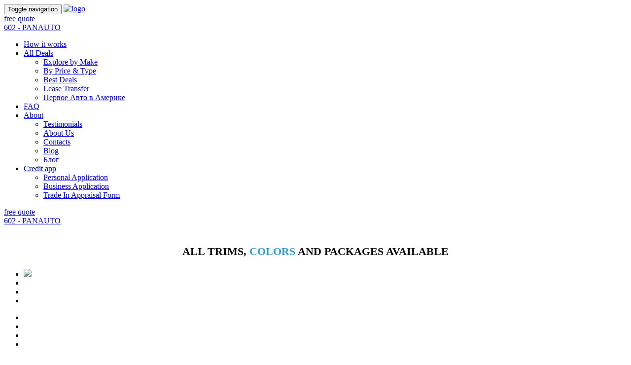

--- FILE ---
content_type: text/html; charset=UTF-8
request_url: https://panautomiami.com/cars-by-type/audi/audi-a5-sportback-awd-/
body_size: 12200
content:

<!DOCTYPE html>
<html lang="en">
<head>
<script type="text/javascript">
_linkedin_partner_id = "1124074";
window._linkedin_data_partner_ids = window._linkedin_data_partner_ids || [];
window._linkedin_data_partner_ids.push(_linkedin_partner_id);
</script><script type="text/javascript">
(function(){var s = document.getElementsByTagName("script")[0];
var b = document.createElement("script");
b.type = "text/javascript";b.async = true;
b.src = "https://snap.licdn.com/li.lms-analytics/insight.min.js";
s.parentNode.insertBefore(b, s);})();
</script>
<noscript>
<img height="1" width="1" style="display:none;" alt="" src="https://dc.ads.linkedin.com/collect/?pid=1124074&fmt=gif" />
</noscript>
<!-- Twitter universal website tag code -->
<script>
!function(e,t,n,s,u,a){e.twq||(s=e.twq=function(){s.exe?s.exe.apply(s,arguments):s.queue.push(arguments);
},s.version='1.1',s.queue=[],u=t.createElement(n),u.async=!0,u.src='//static.ads-twitter.com/uwt.js',
a=t.getElementsByTagName(n)[0],a.parentNode.insertBefore(u,a))}(window,document,'script');
// Insert Twitter Pixel ID and Standard Event data below
twq('init','o1x24');
twq('track','PageView');
</script>
<!-- End Twitter universal website tag code -->
    <meta charset="utf-8">
    <meta name="viewport" content="width=device-width, initial-scale=1.0">
        <meta name="author" content="">
    <title>Audi A5 Sportback AWD  Best car finance and leasing deals in Miami </title>
	<script src="/bitrix/templates/panauto/js/jquery.js"></script>
	<script src="/bitrix/templates/panauto/js/ion.rangeSlider.js"></script>
	<script src="/bitrix/templates/panauto/js/bootstrap.min.js"></script>
    <script src="/bitrix/templates/panauto/js/slick.js"></script>
    <script src="/bitrix/templates/panauto/js/jquery.prettyPhoto.js"></script>
    <script src="/bitrix/templates/panauto/js/jquery.isotope.min.js"></script>
    <script src="/bitrix/templates/panauto/js/jquery.xfade-1.0.js"></script>
    <script src="/bitrix/templates/panauto/js/jquery.formstyler.js"></script>
    <script src="/bitrix/templates/panauto/js/main.js"></script>
    <script src="/bitrix/templates/panauto/js/wow.min.js"></script>
	<script type="text/javascript">
		$(window).scroll(function(){			
		var top = $(this).scrollTop();
		var elem = $('.navbar-inverse');
		if(top <= 0){
			elem.removeClass('fixed-menu');
			$('.navbar-header').removeClass('mobile');
			$('.navbar-brand').removeClass('mobile');
		}else{
			$('.navbar-header').addClass('mobile');
			$('.navbar-brand').addClass('mobile');
			elem.addClass('fixed-menu');
		}		
	});
	</script>


    <script src="/bitrix/templates/panauto/js/owl.carousel.min.js"></script>
    <link href="/bitrix/templates/panauto/css/owl.carousel.min.css" rel="stylesheet">

	<!-- core CSS -->
    <link href="/bitrix/templates/panauto/css/bootstrap.min.css" rel="stylesheet">
    <link href="/bitrix/templates/panauto/css/font-awesome.min.css" rel="stylesheet">
    <link href="/bitrix/templates/panauto/css/animate.min.css" rel="stylesheet">
    <link href="/bitrix/templates/panauto/css/prettyPhoto.css" rel="stylesheet">
        <link href="/bitrix/templates/panauto/css/responsive.css" rel="stylesheet">
    <link href="/bitrix/templates/panauto/css/jquery.formstyler.css" rel="stylesheet">
    <link href="/bitrix/templates/panauto/css/slick.css" rel="stylesheet">
    <link href="/bitrix/templates/panauto/css/slick-theme.css" rel="stylesheet">
    <link href="/bitrix/templates/panauto/css/custom.css" rel="stylesheet">
    <!--[if lt IE 9]>
    <script src="js/html5shiv.js"></script>
    <script src="js/respond.min.js"></script>
    <![endif]-->       
    <link rel="shortcut icon" href="images/ico/favicon.ico">
    <link rel="apple-touch-icon-precomposed" sizes="144x144" href="images/ico/apple-touch-icon-144-precomposed.webp">
    <link rel="apple-touch-icon-precomposed" sizes="114x114" href="images/ico/apple-touch-icon-114-precomposed.webp">
    <link rel="apple-touch-icon-precomposed" sizes="72x72" href="images/ico/apple-touch-icon-72-precomposed.webp">
    <link rel="apple-touch-icon-precomposed" href="images/ico/apple-touch-icon-57-precomposed.webp">
	<link href='https://fonts.googleapis.com/css?family=Roboto:400,300,700' rel='stylesheet' type='text/css'>
	<meta http-equiv="Content-Type" content="text/html; charset=UTF-8" />
<meta name="keywords" content="Audi A5 Sportback AWD  car leasing, car leasing special offers, car leasing bargains, cheap car leasing special offers, best deals for leasing a car, best deals on leasing a car, what car car leasing, cheap car leasing offers, best price car leasing, best deals for car leasing, car leasing what car, car leasing cheap deals, car leasing dealerships, best deals for leasing a new car, special offers on car leasing, best deals on leasing a new car, car dealerships leasing options, best car leasing website, information on leasing a new car
" />
<meta name="description" content="► ☎️Call now 602.PANAUTO, 602.726.2886! Drive a new Audi A5 Sportback AWD  for less than you think at Panauto car leasing in Miami Florida. No visit needed" />
<link href="/bitrix/cache/css/s1/panauto/kernel_main/kernel_main.css?1764782866108953" type="text/css"  rel="stylesheet" />
<link href="/bitrix/cache/css/s1/panauto/page_b0105a54b31d33b85364ad3a008cb040/page_b0105a54b31d33b85364ad3a008cb040.css?176475096736685" type="text/css"  rel="stylesheet" />
<link href="/bitrix/cache/css/s1/panauto/template_9b1abc29864184795b0be2a3e823ff1e/template_9b1abc29864184795b0be2a3e823ff1e.css?1764749275132147" type="text/css"  data-template-style="true"  rel="stylesheet" />
<script type="text/javascript">if(!window.BX)window.BX={message:function(mess){if(typeof mess=='object') for(var i in mess) BX.message[i]=mess[i]; return true;}};</script>
<script type="text/javascript">(window.BX||top.BX).message({'JS_CORE_LOADING':'Loading...','JS_CORE_WINDOW_CLOSE':'Close','JS_CORE_WINDOW_EXPAND':'Expand','JS_CORE_WINDOW_NARROW':'Restore','JS_CORE_WINDOW_SAVE':'Save','JS_CORE_WINDOW_CANCEL':'Cancel','JS_CORE_H':'h','JS_CORE_M':'m','JS_CORE_S':'s','JS_CORE_NO_DATA':'- No data -','JSADM_AI_HIDE_EXTRA':'Hide extra items','JSADM_AI_ALL_NOTIF':'All notifications','JSADM_AUTH_REQ':'Authentication is required!','JS_CORE_WINDOW_AUTH':'Log In','JS_CORE_IMAGE_FULL':'Full size'});</script>
<script type="text/javascript">(window.BX||top.BX).message({'LANGUAGE_ID':'en','FORMAT_DATE':'MM/DD/YYYY','FORMAT_DATETIME':'MM/DD/YYYY H:MI:SS T','COOKIE_PREFIX':'BITRIX_SM','SERVER_TZ_OFFSET':'-28800','SITE_ID':'s1','USER_ID':'','SERVER_TIME':'1769333761','USER_TZ_OFFSET':'0','USER_TZ_AUTO':'Y','bitrix_sessid':'2af792a270d516355afd7919a9270887'});</script>


<script type="text/javascript" src="/bitrix/cache/js/s1/panauto/kernel_main/kernel_main.js?1764782866485132"></script>
<script type="text/javascript">BX.setJSList(['/bitrix/js/main/core/core.js?165410401297612','/bitrix/js/main/core/core_ajax.js?165410401235278','/bitrix/js/main/json/json2.min.js?16541040103467','/bitrix/js/main/core/core_ls.js?165410401210330','/bitrix/js/main/session.js?16541040113170','/bitrix/js/main/core/core_popup.js?165410401239406','/bitrix/js/main/core/core_window.js?165410401196525','/bitrix/js/main/core/core_admin.js?165410401229354','/bitrix/js/main/utils.js?165410401030972','/bitrix/js/main/admin_tools.js?165410401167476','/bitrix/js/main/popup_menu.js?165410402212912','/bitrix/js/main/admin_search.js?16541040117250','/bitrix/js/main/hot_keys.js?165410401117301','/bitrix/js/main/public_tools.js?165410401132737']); </script>
<script type="text/javascript">BX.setCSSList(['/bitrix/js/main/core/css/core.css?16541040125336','/bitrix/js/main/core/css/core_popup.css?165410401228664','/bitrix/js/main/core/css/core_panel.css?165410401267432','/bitrix/templates/panauto/components/bitrix/catalog/type/style.css?1654104059697','/bitrix/templates/panauto/components/bitrix/catalog.element/element1/style.css?165410404232736','/bitrix/templates/panauto/components/bitrix/menu/top/style.css?16541040474416','/bitrix/templates/panauto/styles.css?170249243211269','/bitrix/templates/panauto/template_styles.css?1757916333114514']); </script>


<script type="text/javascript">
bxSession.Expand(1440, '2af792a270d516355afd7919a9270887', false, '515bf03e6b00fa00e682445a8c1bf690');
</script>
<script type="text/javascript">var _ba = _ba || []; _ba.push(["aid", "1bbdc05601158134d9702f9abcec6767"]); _ba.push(["host", "panautomiami.com"]); (function() {var ba = document.createElement("script"); ba.type = "text/javascript"; ba.async = true;ba.src = (document.location.protocol == "https:" ? "https://" : "http://") + "bitrix.info/ba.js";var s = document.getElementsByTagName("script")[0];s.parentNode.insertBefore(ba, s);})();</script>


<!-- Facebook Pixel Code -->
<script>
  !function(f,b,e,v,n,t,s)
  {if(f.fbq)return;n=f.fbq=function(){n.callMethod?
  n.callMethod.apply(n,arguments):n.queue.push(arguments)};
  if(!f._fbq)f._fbq=n;n.push=n;n.loaded=!0;n.version='2.0';
  n.queue=[];t=b.createElement(e);t.async=!0;
  t.src=v;s=b.getElementsByTagName(e)[0];
  s.parentNode.insertBefore(t,s)}(window, document,'script',
  'https://connect.facebook.net/en_US/fbevents.js');
  fbq('init', '482358239238861');
  fbq('track', 'PageView');
</script>
<noscript><img height="1" width="1" style="display:none"
  src="https://www.facebook.com/tr?id=482358239238861&ev=PageView&noscript=1"
/></noscript>
<!-- End Facebook Pixel Code -->
</head><!--/head-->

<body class="homepage">
	<div id="panel"></div>
    <header id="header">

        <nav class="navbar navbar-inverse" role="banner">
            <div class="container">
                <div class="navbar-header">
                    <button type="button" class="navbar-toggle" data-toggle="collapse" data-target=".navbar-collapse">
                        <span class="sr-only">Toggle navigation</span>
                        <span class="icon-bar"></span>
                        <span class="icon-bar"></span>
                        <span class="icon-bar"></span>
                    </button>
                    <a class="navbar-brand" href="/"><img src="/bitrix/templates/panauto/images/logo.webp" alt="logo"></a>
                </div>
				
				<div class="header-info992">					
					<a href="/apply/" class="header-quote">
						free quote 
					</a>
					<div class="header-phone">
						<a href="tel:+16027262886">
						602 - PANAUTO 
						</a>
					</div>
				</div>
				<div class="collapse navbar-collapse navbar-right">					
					
<ul class="nav navbar-nav">


	
	
		
							<li class=""><a href="/how-it-works/" class="root-item">How it works</a></li>
			
		
	
	

	
	
					<li class="dropdown"><a href="/cars/" class="dropdown-toggle" data-toggle="dropdown">All Deals <i class="fa fa-angle-down"></i></a>
				<ul class="dropdown-menu">
		
	
	

	
	
		
							<li><a href="/cars-by-make/">Explore by Make</a></li>
			
		
	
	

	
	
		
							<li><a href="/cars-by-type-and-price/">By Price & Type</a></li>
			
		
	
	

	
	
		
							<li><a href="/best-deals/">Best Deals</a></li>
			
		
	
	

	
	
		
							<li><a href="/swap-garage/">Lease Transfer</a></li>
			
		
	
	

	
	
		
							<li><a href="/blog-ru/">Первое Авто в Америке</a></li>
			
		
	
	

			</ul></li>	
	
		
							<li class=""><a href="/faq/" class="root-item">FAQ</a></li>
			
		
	
	

	
	
					<li class="dropdown"><a href="/Aboutmenu/" class="dropdown-toggle" data-toggle="dropdown">About <i class="fa fa-angle-down"></i></a>
				<ul class="dropdown-menu">
		
	
	

	
	
		
							<li><a href="/testimonials/">Testimonials</a></li>
			
		
	
	

	
	
		
							<li><a href="/about/">About Us</a></li>
			
		
	
	

	
	
		
							<li><a href="/contacts/">Contacts</a></li>
			
		
	
	

	
	
		
							<li><a href="/blog/">Blog</a></li>
			
		
	
	

	
	
		
							<li><a href="/blog-ru/">Блог</a></li>
			
		
	
	

			</ul></li>	
	
					<li class="dropdown"><a href="/personal/" class="dropdown-toggle" data-toggle="dropdown">Credit app <i class="fa fa-angle-down"></i></a>
				<ul class="dropdown-menu">
		
	
	

	
	
		
							<li><a href="/personal.php">Personal Application</a></li>
			
		
	
	

	
	
		
							<li><a href="/bussines.php">Business Application</a></li>
			
		
	
	

	
	
		
							<li><a href="/trade.php">Trade In Appraisal Form</a></li>
			
		
	
	

	</ul></li>
</ul>

				</div>
				<div class="header-info">					
					<a href="/apply/" class="header-quote">
						free quote 						
					</a>
					<div class="header-phone">
					    <a href="tel:+16027262886">
						602 - PANAUTO 
                        </a>
					</div>
				</div>
				
            </div><!--/.container-->
        </nav><!--/nav-->
		
    </header><!--/header-->

		

<div class="text-center">
 <br>
	<p style="text-align:center; font-size:22px;">
		<b>ALL TRIMS, <span style="color:#3399cc;">COLORS</span> AND PACKAGES AVAILABLE</b>
	</p>
</div>
<div class="cars-by-make-element">
<div class="container">
	<div class="row">
		<div class="container">
			<div class="row">
				<div class="container detail-page">
					<div itemscope="" itemtype="http://schema.org/Product">
						<div class="primary_block row car-item">
							<div class="container">
								<div class="top-hr"></div>
							</div>						
							<!-- left infos-->		
							<div class="pb-left-column col-xs-12 col-sm-12 col-md-8">
								<div id="views_block" class="clearfix ">
									
									<div class="row">
										<div class="col-xs-12 col-sm-12 col-md-8">
											
											<div class="views_block">
																								<ul id="photos">
													<li id="photo-1"><a href="#p1"><img src="/upload/iblock/f7c/f7c5e6e8e695da064e998e7619ca5b09.webp" /></a></li>
																																									<li id="photo-2"><a href="#p2"><img alt="" src="/upload/resize_cache/iblock/8de/555_365_1/8dec44bf8610ba692d5c027ad4f5776a.webp" /></a></li>
																																									<li id="photo-3"><a href="#p3"><img alt="" src="/upload/resize_cache/iblock/02c/555_365_1/02ca74589f202e893e8412e817210fa1.webp" /></a></li>
																																									<li id="photo-4"><a href="#p4"><img alt="" src="/upload/resize_cache/iblock/30a/555_365_1/30a3ab682b6762de77e4c4c0d712b17c.webp" /></a></li>
																									  </ul>

												<ul id="thumbs">
													<li id="thumb-1"><a href="#t1"><img alt="" src="/upload/resize_cache/iblock/f7c/133_100_2/f7c5e6e8e695da064e998e7619ca5b09.webp" /></a></li>
																																									<li id="thumb-2">
															<a href="#t2">
																<img alt="" src="/upload/resize_cache/iblock/8de/133_100_1/8dec44bf8610ba692d5c027ad4f5776a.webp" />
															</a>
														</li>
																																									<li id="thumb-3">
															<a href="#t3">
																<img alt="" src="/upload/resize_cache/iblock/02c/133_100_1/02ca74589f202e893e8412e817210fa1.webp" />
															</a>
														</li>
																																									<li id="thumb-4">
															<a href="#t4">
																<img alt="" src="/upload/resize_cache/iblock/30a/133_100_1/30a3ab682b6762de77e4c4c0d712b17c.webp" />
															</a>
														</li>
																									</ul>
												
												<ul id="thumbs-mobile" class="container">
													<li class="col-lg-3 col-md-3 col-sm-3 col-xs-6" id="thumb-1"><a href="#t1"><img alt="" src="/upload/resize_cache/iblock/f7c/133_100_2/f7c5e6e8e695da064e998e7619ca5b09.webp" /></a></li>
																																									<li class="col-lg-3 col-md-3 col-sm-3 col-xs-6" id="thumb-2">
															<a href="#t2">
																<img alt="" src="/upload/resize_cache/iblock/8de/133_100_1/8dec44bf8610ba692d5c027ad4f5776a.webp" />
															</a>
														</li>
																																									<li class="col-lg-3 col-md-3 col-sm-3 col-xs-6" id="thumb-3">
															<a href="#t3">
																<img alt="" src="/upload/resize_cache/iblock/02c/133_100_1/02ca74589f202e893e8412e817210fa1.webp" />
															</a>
														</li>
																																									<li class="col-lg-3 col-md-3 col-sm-3 col-xs-6" id="thumb-4">
															<a href="#t4">
																<img alt="" src="/upload/resize_cache/iblock/30a/133_100_1/30a3ab682b6762de77e4c4c0d712b17c.webp" />
															</a>
														</li>
																									</ul>

											</div>

										</div>
										<div class="col-xs-12 col-sm-12 col-md-4">
											<div class="item-desc">
												<h1>Audi A5 Sportback AWD <br><font size="5">MSRP: $46,595</font></h1>
												<div class="product-info">
													<strong>
																												$679<font size="4">/month</font>													</strong>
													
													<ul>
														<li>7500 miles/year</li>
														<li class="red">$0 Down payment</li>
														<li>
														42														Months</li>
													</ul>

													<p class="phone-info"><a href="tel:+16027262886">(602) 726-2886</a></p>
													<p style="color:red; text-align:center; font-size:22px;"> SAVE UP TO <b><u>30%</u></b></p>  
													<div class="text-center">
														<div class="over-btn">
																														<a href="/apply/?MARKA=Audi/&MODEL=A5 Sportback" class="btn-green">RUSH MY ORDER</a>
														</div>
													</div>

												</div>
											</div>
										</div>
									</div>
									
								</div>
								
																

								<!-- end views-block -->
									<!-- end thumbnails -->
							</div><!-- end pb-left-column -->
							<div class="pb-center-column m-features col-xs-12 col-sm-12 col-md-4">
															<h3>OUR SERVICES:</h3>
								<div class="prev_text">
								<strong><li> Save up to 30% With PANAUTO </li>
								<li> Wholesale pricing for more than 25 brands </li>
								<li> No Negotiations at Dealership </li>
								<li> Car Delivery to your Home as Soon as Today</li>
								</strong></div>
								<h2>Regular Local Dealer Pricing:</h2><div class="prev_text">$815 - $883 a month &#43; hours of negotiations.<br />
<br />
All trims, colors and packages available <br />
Call, text or chat for details 
								<br>  
								
								</div> 
																						</div>
							<div id="test"></div>
						</div> <!-- end primary_block -->						
					</div>					
				</div>
			</div>					
		</div>
	</div>
</div><!-- X .container -->
<!-- DETAIL-VIEW -->
<div class="detail-view">
    <div class="container">
        <div class="center wow fadeInDown">
            <h2>Detailed view</h2>
        </div>

        <div class="row">
                            <div class="col-xs-12 col-sm-12 col-md-4 col-lg-4">
                    <a href="#t0"><img alt="" src="/upload/resize_cache/iblock/460/367_247_1/460153b575783802d0870c6617c99983.webp" /></a>
                </div>
                                <div class="col-xs-12 col-sm-12 col-md-4 col-lg-4">
                    <a href="#t1"><img alt="" src="/upload/resize_cache/iblock/3a2/367_247_1/3a272097cf7b54d8302e5dd90c3e4036.webp" /></a>
                </div>
                                <div class="col-xs-12 col-sm-12 col-md-4 col-lg-4">
                    <a href="#t2"><img alt="" src="/upload/resize_cache/iblock/64c/367_247_1/64c903d26d186788d9630c1e4d4ffc7d.webp" /></a>
                </div>
                </div><div class="row">                <div class="col-xs-12 col-sm-12 col-md-6 col-lg-6">
                    <a href="#t3"><img alt="" src="/upload/resize_cache/iblock/885/554_374_1/885603ffe3aec487d9869cb9acf3ebb6.webp" /></a>
                </div>
                                <div class="col-xs-12 col-sm-12 col-md-6 col-lg-6">
                    <a href="#t4"><img alt="" src="/upload/resize_cache/iblock/a6f/554_374_1/a6ff15a43696f98e7bc15c2888fc6e04.webp" /></a>
                </div>
                </div></div>        </div>
    </div>
<!-- END DETAIL-VIEW -->

<!-- BUTTONS -->


											<div class="item-desc">
													<div class="text-center">
														<div class="over-btn" style="background: #efefef;">
						<p style="color:red; text-align:center; font-size:22px;"> SAVE UP TO <b><u>30%</u></b></p> 
																														<a href="/apply/?MARKA=Audi/&MODEL=A5 Sportback" class="btn-green">RUSH MY ORDER</a>
														</div>
													</div>
												</div>
											</div>

<!-- END BUTTONS -->

<!-- ABOUT-US-TEXT -->


<div class="about-us-text" style="background: #efefef;">
    <div class="container">
        * Due at signing: inception fees only. Аll lease payments do not include sales tax. Inception fees: 1st monthly payment, license plate & registration processing fee. Sign & Drive: all fees included. 
								 <br> * Base MSRP excludes taxes, title, registration, tags, insurance, and optional equipment, products, packages and accessories. 
Monthly payment is being updated according to actual car inventory. We always keep working on the pricing updates and it might be changed without notice. Pictures of the cars are for display purposes only and may change according to exact trim and model you choose.        <br/>
    </div>
</div>
<!-- END ABOUT-US-TEXT -->

<!-- HOW-IT-WORKS -->
<div class="how_it_works wow fadeInDown">
    <div class="container">
       <div class="center wow fadeInDown">
            <h2>HOW IT WORKS?</h2>
        </div>
        <div class="row">
            <div class="col-xs-12 col-sm-12 col-md-4 col-lg-4">
                <div class="img-left">
                    <span><img alt="" src="/bitrix/templates/panauto/img/hiw-1.webp" alt=""/></span>
                </div>
                <p class="ttl"><span>1</span>Choose your <br/>car online</p>
                <p>Explore all makes and <br/>models or ask us to help</p>
                <p class="clr"></p>
            </div>
            <div class="col-xs-12 col-sm-12 col-md-4 col-lg-4">
                <div class="img-left">
                    <span><img alt="" src="/bitrix/templates/panauto/img/hiw-2.webp" alt=""/></span>
                </div>
                <p class="ttl"><span>2</span>We start working<br/>for you</p>
                <p>We find a car that fits your needs, we get the best possible price on the market 
    and prepare all the paperwork</p>
                <p class="clr"></p>
            </div>
            <div class="col-xs-12 col-sm-12 col-md-4 col-lg-4">
                <div class="img-left">
                    <span><img alt="" src="/bitrix/templates/panauto/img/hiw-3.webp" alt=""/></span>
                </div>
                <p class="ttl ttl-1"><span>3</span>Delivery</p>
                <p>We deliver your vehicle to your home or office</p>
                <p class="clr"></p>
            </div>
        </div>
    </div>
</div>
<!-- END HOW-IT-WORKS -->


		<section class="page-product-similar">
		<h3 class="page-product-heading">More Great Deals</h3>
		<ul class="product_list homefeatured tab-pane owl-carousel">
						
			<li class="ajax_block_product first-in-line first-item-of-tablet-line first-item-of-mobile-line">		
				<div class="product-container" itemscope itemtype="http://schema.org/Product">			
					<div class="right-block">				
						<h5 itemprop="name">
							<a class="product-name" href="/cars-by-make/mercedes-benz/mercedes-c-300-sedan/" itemprop="url" >Mercedes C 300 Sedan</a></h5>				
						<div class="content_price">					
							<span itemprop="price" class="price product-price">	$805</span>				
						</div>			
					</div>			
					<div class="left-block">
						<div class="product-image-container">					
												
							<a class="product_img_link"	href="/cars-by-make/mercedes-benz/mercedes-c-300-sedan/" title="Mercedes C 300 Sedan" itemprop="url">
								<img class="replace-2x img-responsive" src="/upload/resize_cache/iblock/fdd/271_178_2/fddb29a17d014316a226353aafd7baec.webp" alt="Mercedes C 300 Sedan"  itemprop="image" />
							</a>				
						</div>			
					</div>					
				</div>	
			</li>	
						
			<li class="ajax_block_product first-in-line first-item-of-tablet-line first-item-of-mobile-line">		
				<div class="product-container" itemscope itemtype="http://schema.org/Product">			
					<div class="right-block">				
						<h5 itemprop="name">
							<a class="product-name" href="/cars-by-make/volvo/volvo-s60-b5-momentum/" itemprop="url" >Volvo S60 B5 Core</a></h5>				
						<div class="content_price">					
							<span itemprop="price" class="price product-price">	$655</span>				
						</div>			
					</div>			
					<div class="left-block">
						<div class="product-image-container">					
												
							<a class="product_img_link"	href="/cars-by-make/volvo/volvo-s60-b5-momentum/" title="Volvo S60 B5 Core" itemprop="url">
								<img class="replace-2x img-responsive" src="/upload/resize_cache/iblock/523/271_178_2/5236c41e4267da4b7bad8b47d747a737.webp" alt="Volvo S60 B5 Core"  itemprop="image" />
							</a>				
						</div>			
					</div>					
				</div>	
			</li>	
						
			<li class="ajax_block_product first-in-line first-item-of-tablet-line first-item-of-mobile-line">		
				<div class="product-container" itemscope itemtype="http://schema.org/Product">			
					<div class="right-block">				
						<h5 itemprop="name">
							<a class="product-name" href="/cars-by-make/lexus/lexus-is-300-rwd/" itemprop="url" >Lexus IS 300 RWD</a></h5>				
						<div class="content_price">					
							<span itemprop="price" class="price product-price">	$593</span>				
						</div>			
					</div>			
					<div class="left-block">
						<div class="product-image-container">					
												
							<a class="product_img_link"	href="/cars-by-make/lexus/lexus-is-300-rwd/" title="Lexus IS 300 RWD" itemprop="url">
								<img class="replace-2x img-responsive" src="/upload/resize_cache/iblock/44e/271_178_2/44e354ca5da74a0956b8c8cf6a719a26.webp" alt="Lexus IS 300 RWD"  itemprop="image" />
							</a>				
						</div>			
					</div>					
				</div>	
			</li>	
					</ul>
	</section>
	

<script>
$(function(){
	$(".page-product-similar .owl-carousel").owlCarousel({
                loop:true,
                nav:true,
                items:4,
                margin:20,
                navText:false,
		    responsive:{
		        0:{
		            items:1,
		        },
		        600:{
		            items:2,
		        },
		        800:{
		            items:3,
		        },
		        1100:{
		            items:4,
		        }
		    }
            });
});
</script>




 <!--#testimonials--> <section id="brokers">
<div class="container">
	<div class="center wow fadeInDown">
		<h2><p style="text-align: center; font-size: 20pt;">
 <a href="https://panautomiami.com/testimonials/"><u>TESTIMONIALS</u></a>
</p>
<p style="text-align: center;" class="">
 <a href="https://www.dealerrater.com/dealer/PANAUTO-review-105114/"><img width="80" src="/bitrix/templates/panauto/img/dealer.of.the.year.webp" height="80" alt=""> </a> <a href="https://www.dealerrater.com/dealer/PANAUTO-review-105114/"><img width="80" src="/bitrix/templates/panauto/img/consumer.satisfaction.webp" height="80" alt=""> </a> <a href="https://www.google.com/search?q=Panauto+Miami&tbm=lcl&ei=ScBiY_nVBsvbkPIPhuSp6As&ved=0ahUKEwi5nq6UmZD7AhXLLUQIHQZyCr0Q4dUDCAg&uact=5&oq=Panauto+Miami&gs_lcp=Cg1nd3Mtd2l6LWxvY2FsEANQ_6MCWN27AmCvxgJoAHAAeAKAAQCIAQCSAQCYAQCgAQGwAQDAAQE&sclient=gws-wiz-local#rlfi=hd:;si:5488824377314410947,l,Cg1QYW5hdXRvIE1pYW1pSJbA-KiaqoCACFobEAAYABgBIg1wYW5hdXRvIG1pYW1pKgQIAhAAkgETY2FyX2xlYXNpbmdfc2VydmljZeABAA,y,zJL2lsGHE1M;mv:%5B%5B25.932646677319028,-80.12259387179624%5D,%5B25.93228672268097,-80.12299412820376%5D%5D"> <img src="/bitrix/templates/panauto/img/5starRating.webp" height="80" alt=""> </a> <img src="/bitrix/templates/panauto/img/8-year-of-experience.webp" height="80" alt="">
</p>
 <a href="https://www.dealerrater.com/dealer/PANAUTO-review-105114/"> </a>
<div class="row">
 <a href="https://www.dealerrater.com/dealer/PANAUTO-review-105114/"> <br>
 </a>
	<div class="col-md-12 col-sm-12 center wow fadeInDown animated" data-wow-duration="1000ms" data-wow-delay="700ms" style="visibility: visible; animation-duration: 1000ms; animation-delay: 700ms; animation-name: fadeInDown;">
<p style="color:red; text-align:center; font-size:22px;"> SAVE UP TO <b><u>30%</u></b></p> 
 <a href="https://www.dealerrater.com/dealer/PANAUTO-review-105114/"> </a><a href="/apply/" class="btn-green">RUSH MY ORDER</a>
	</div>
	 </div>
<p>
</p>
<h2 style="text-align: center;" class=""></h2>
<p class="lead">
 <span style="font-size: 15pt;"><a href="/testimonials/"></a></span>
</p></h2>
	</div>
	<div class="row">
		 <div class="brokers ins">
	<div class="col-md-6 col-sm-6 wow fadeInDown" data-wow-duration="1000ms" data-wow-delay="600ms">
		<div class="brokers-wrap">
                        <p class="preview_picture">
                <a href="https://youtu.be/NKn_ZBYsn0k" target="_blank"><img src="/upload/iblock/59f/59f6769b69e0837139a728ac07c2b906.webp" alt=""/><i></i></a>
            </p>
		    			<p></p> 
			<p>Thank you so much PANAUTO! It&#39;s my 2nd car with you! Great deals!</p>
			<span>Lexus NX 300 Leasing</span>
		</div>
	</div><!--/.col-md-6-->	
		<div class="col-md-6 col-sm-6 wow fadeInDown" data-wow-duration="1000ms" data-wow-delay="600ms">
		<div class="brokers-wrap">
                        <p class="preview_picture">
                <a href="https://youtu.be/DT3MAYKdC_4" target="_blank"><img src="/upload/iblock/7c2/7c2b54e1370860abd587709a5b6f082b.webp" alt=""/><i></i></a>
            </p>
		    			<p></p> 
			<p>This&#39;s my 1st car! Thank you so much for your support and your help! The best price on the market!</p>
			<span>Honda Accord Sport Leasing</span>
		</div>
	</div><!--/.col-md-6-->	
		<div class="col-md-6 col-sm-6 wow fadeInDown" data-wow-duration="1000ms" data-wow-delay="600ms">
		<div class="brokers-wrap">
                        <p class="preview_picture">
                <a href="https://youtu.be/268yaoKa9_Q" target="_blank"><img src="/upload/iblock/cf2/cf21df69aa86b3c932ca4e14cd7a2eb6.webp" alt=""/><i></i></a>
            </p>
		    			<p></p> 
			<p>The best service and great price! I&#39;m recommend. Thanks to Panauto!</p>
			<span>BMW X7 Leasing</span>
		</div>
	</div><!--/.col-md-6-->	
		<div class="col-md-6 col-sm-6 wow fadeInDown" data-wow-duration="1000ms" data-wow-delay="600ms">
		<div class="brokers-wrap">
                        <p class="preview_picture">
                <a href="https://youtu.be/GNkOzFmsq38" target="_blank"><img src="/upload/iblock/288/2888a3841af01326b09f36fe34514f20.webp" alt=""/><i></i></a>
            </p>
		    			<p></p> 
			<p>I always chosen PANAUTO. It&#39;s the best service and it&#39;s very comfortable. It&#39;s saving a lot of many, time and I&#39;ll be always recommend.</p>
			<span>BMW X6 Leasing</span>
		</div>
	</div><!--/.col-md-6-->	
		<div class="col-md-6 col-sm-6 wow fadeInDown" data-wow-duration="1000ms" data-wow-delay="600ms">
		<div class="brokers-wrap">
                        <p class="preview_picture">
                <a href="https://youtu.be/L4OdFXtWhT4" target="_blank"><img src="/upload/iblock/c49/c496a4f88011f2f05b21e3b9e987ec5b.webp" alt=""/><i></i></a>
            </p>
		    			<p></p> 
			<p>I want to recommend the PANAUTO. It&#39;s the second time that I using this company. And I can say honestly that it save me a lot of time, efforts and energy. You get a grate, amazing services! Just call 602.PANAUTO! </p>
			<span>Hyundai Venue Leasing</span>
		</div>
	</div><!--/.col-md-6-->	
		<div class="col-md-6 col-sm-6 wow fadeInDown" data-wow-duration="1000ms" data-wow-delay="600ms">
		<div class="brokers-wrap">
                        <p class="preview_picture">
                <a href="https://youtu.be/GjE3Jpdsits" target="_blank"><img src="/upload/iblock/626/626e77abeb0f3bc8d25c3cd556966c8c.webp" alt=""/><i></i></a>
            </p>
		    			<p></p> 
			<p>Thanks to Panauto! Quick and easy hassle-free service with the lowest possible pricing! Just call 602.PANAUTO! </p>
			<span>Toyota Tacoma Leasing</span>
		</div>
	</div><!--/.col-md-6-->	
		<div class="col-md-6 col-sm-6 wow fadeInDown" data-wow-duration="1000ms" data-wow-delay="600ms">
		<div class="brokers-wrap">
                        <p class="preview_picture">
                <a href="https://youtu.be/QXJTuz0rbI4" target="_blank"><img src="/upload/iblock/d58/d58f77838892ff284613cc88015957b6.webp" alt=""/><i></i></a>
            </p>
		    			<p></p> 
			<p>These guys can even make commercial vans deals! Really all cars and deals at one place! Thank you Panauto!<br />
Best commercial van MB Sprinter!</p>
			<span>Mercedes Sprinter commercial van leasing and purchase</span>
		</div>
	</div><!--/.col-md-6-->	
		<div class="col-md-6 col-sm-6 wow fadeInDown" data-wow-duration="1000ms" data-wow-delay="600ms">
		<div class="brokers-wrap">
                        <p class="preview_picture">
                <a href="https://youtu.be/BI_zyZU8Mhg" target="_blank"><img src="/upload/iblock/c2c/c2cf497ebc5983447cd1bc75ab5b323b.webp" alt=""/><i></i></a>
            </p>
		    			<p></p> 
			<p>Thanks for such an easy car buying experience! Michael helped me out every step of the way and was very professional, patient and always had a positive attitude. I highly recommend their services and suggest you trust them without hesitation. They know very well what they are doing.<br />
</p>
			<span>Toyota Rav4 Best Car Lease Experience</span>
		</div>
	</div><!--/.col-md-6-->	
		<div class="col-md-6 col-sm-6 wow fadeInDown" data-wow-duration="1000ms" data-wow-delay="600ms">
		<div class="brokers-wrap">
                        <p class="preview_picture">
                <a href="https://youtu.be/8lHqqtag3es" target="_blank"><img src="/upload/iblock/bcb/bcb0dd822bbc31d99aaf3f929e343c3f.webp" alt=""/><i></i></a>
            </p>
		    			<p></p> 
			<p>Thanks Panauto! I got my new car! I&#39;m happy!</p>
			<span>Toyota Corolla Leasing</span>
		</div>
	</div><!--/.col-md-6-->	
		<div class="col-md-6 col-sm-6 wow fadeInDown" data-wow-duration="1000ms" data-wow-delay="600ms">
		<div class="brokers-wrap">
                        <p class="preview_picture">
                <a href="https://youtu.be/tCKLTwm6I7w" target="_blank"><img src="/upload/iblock/ae1/ae17851a5ae4fe271df7db0b90a64847.webp" alt=""/><i></i></a>
            </p>
		    			<p></p> 
			<p>It is my second car with Panauto. Very good service. You&#39;re the man! Thank you!</p>
			<span>Mercedes GLE350 lease in Miami</span>
		</div>
	</div><!--/.col-md-6-->	
		<div class="col-md-6 col-sm-6 wow fadeInDown" data-wow-duration="1000ms" data-wow-delay="600ms">
		<div class="brokers-wrap">
                        <p class="preview_picture">
                <a href="https://youtu.be/ZIb6COW8cQU" target="_blank"><img src="/upload/iblock/4eb/4eb4cc5a0c3f2d9dcfd08ad0632dfcb1.webp" alt=""/><i></i></a>
            </p>
		    			<p></p> 
			<p>It was my dream for the last 10 years! And now I&#39;ve got my BMW X5 lease in Miami thanks to Panauto</p>
			<span>BMW X5 lease</span>
		</div>
	</div><!--/.col-md-6-->	
		<div class="col-md-6 col-sm-6 wow fadeInDown" data-wow-duration="1000ms" data-wow-delay="600ms">
		<div class="brokers-wrap">
                        <p class="preview_picture">
                <a href="https://youtu.be/mGeo-JN8uHk" target="_blank"><img src="/upload/iblock/e86/e869b98761219e3bbcc090dd9f322865.webp" alt=""/><i></i></a>
            </p>
		    			<p></p> 
			<p>Thanks to Panauto I&#39;ve got my first car lease. Thank you guys!</p>
			<span>Honda Accord Leasing in Miami</span>
		</div>
	</div><!--/.col-md-6-->	
	</div>

		<div class="col-md-12 col-sm-12 center wow fadeInDown" data-wow-duration="1000ms" data-wow-delay="700ms">
 <a class="btn-blue " href="/testimonials/">Read more</a>
		</div>
	</div>
	 <!--/.row-->
</div>
 <!--/.container--> </section><!--/#testimonials-->  <section id="choose">



	
    
    
 
 <footer id="footer" class="midnight-blue">
        <div class="container">			
            <div class="row">
                <div class="col-md-3 col-sm-6"> 
                	<div class="over-service">                  
                        <h3><span style="font-size: 14pt;">Services</span>  </h3>
						
<ul>

		<li><a href="/how-it-works/">How it works</a></li>
		<li><a href="/referal-program/">Referral program</a></li>
		<li><a href="/faq/">FAQ</a></li>
		<li><a href=""></a></li>
		<li><a href="/privacy-policy/">Privacy policy</a></li>

</ul>
				</div>		
                </div><!--/.col-md-3-->


                <div class="col-md-2 col-sm-6">                    
						<h3><span style="font-size: 14pt;">Company</span> </h3>
						
<ul>

		<li><a href="/about/">About us</a></li>
		<li><a href="/why-panauto/">Why Panauto</a></li>
		<li><a href="/testimonials/">Testimonials</a></li>
		<li><a href="/blog/">Blog</a></li>
		<li><a href="/blog-ru/">Блог</a></li>

</ul>
                </div><!--/.col-md-3-->

                <div class="col-md-4 col-sm-6">
                   <div class="foot-btn">          
                   <h3> <span style="font-size: 14pt;">Credit Applications:</span> </h3>
 <span style="font-size: 12pt;"> </span><a class="btn-transparent animation animated-item-3" href="/personal.php"><span style="font-size: 12pt;">Personal </span></a><br>
 <span style="font-size: 12pt;"> </span><a class="btn-transparent animation animated-item-3" href="/bussines.php"><span style="font-size: 12pt;">Business</span></a><br>                    </div>
                </div><!--/.col-md-3-->

                <div class="col-md-3 col-sm-6">  
					<h3><span style="font-size: 14pt;">Contacts</span></h3>
<p>
 <span style="font-size: 11pt;">(602) 726-2886</span><span style="font-size: 11pt;"><br>
 </span>
</p>
<p>
 <span style="font-size: 11pt;">(754) 701-7117</span>
</p>
<p>
 <span style="font-size: 11pt;"> <br>
	 E-mail:<br>
 <a href="mailto:info@panautomiami.com">info@panautomiami.com</a></span>
</p>                        
                </div><!--/.col-md-3-->
            </div>
       
            <div class="footer-margin">
			
                <div class="footer-social">
					<ul class="pull-right">
	<li><a href="//www.facebook.com/PANAUTOMIAMI" target="_blank" class="fb"></a></li>
	<li><a href="//www.linkedin.com/company/panauto" target="_blank" class="in"></a></li>
	<li><a href="//instagram.com/panauto_car_leasing" target="_blank" class="inst"></a></li>
	<li><a href="//bit.ly/3z0QWQ1" target="_blank" class="gp"></a></li>
	<li><a href="//www.youtube.com/channel/UCpYArzwxDPbTtbtl2T442pg" target="_blank" class="yt"></a></li>
	<li><a href="//twitter.com/panautomiami" target="_blank" class="tw"></a></li>
</ul>   
					<p class="clear clr"></p>
                </div>
				
                <div class="copyright">
					<script type="text/javascript" 
src='https://crm.zoho.com/crm/javascript/zcga.js'> </script><span style="font-size: 10pt;">© 2014-2023&nbsp;PANAUTO MIAMI INC. All Rights Reserved</span>   
					<p class="clear clr"></p>
                </div>
				
            </div>
        </div>
    </footer><!--/#footer-->   
	
<!-- begin olark code 
<script data-cfasync="false" type='text/javascript'>/*<![CDATA[*/window.olark||(function(c){var f=window,d=document,l=f.location.protocol=="https:"?"https:":"http:",z=c.name,r="load";var nt=function(){
f[z]=function(){
(a.s=a.s||[]).push(arguments)};var a=f[z]._={
},q=c.methods.length;while(q--){(function(n){f[z][n]=function(){
f[z]("call",n,arguments)}})(c.methods[q])}a.l=c.loader;a.i=nt;a.p={
0:+new Date};a.P=function(u){
a.p[u]=new Date-a.p[0]};function s(){
a.P(r);f[z](r)}f.addEventListener?f.addEventListener(r,s,false):f.attachEvent("on"+r,s);var ld=function(){function p(hd){
hd="head";return["<",hd,"></",hd,"><",i,' onl' + 'oad="var d=',g,";d.getElementsByTagName('head')[0].",j,"(d.",h,"('script')).",k,"='",l,"//",a.l,"'",'"',"></",i,">"].join("")}var i="body",m=d[i];if(!m){
return setTimeout(ld,100)}a.P(1);var j="appendChild",h="createElement",k="src",n=d[h]("div"),v=n[j](d[h](z)),b=d[h]("iframe"),g="document",e="domain",o;n.style.display="none";m.insertBefore(n,m.firstChild).id=z;b.frameBorder="0";b.id=z+"-loader";if(/MSIE[ ]+6/.test(navigator.userAgent)){
b.src="javascript:false"}b.allowTransparency="true";v[j](b);try{
b.contentWindow[g].open()}catch(w){
c[e]=d[e];o="javascript:var d="+g+".open();d.domain='"+d.domain+"';";b[k]=o+"void(0);"}try{
var t=b.contentWindow[g];t.write(p());t.close()}catch(x){
b[k]=o+'d.write("'+p().replace(/"/g,String.fromCharCode(92)+'"')+'");d.close();'}a.P(2)};ld()};nt()})({
loader: "static.olark.com/jsclient/loader0.js",name:"olark",methods:["configure","extend","declare","identify"]});
/* custom configuration goes here (www.olark.com/documentation) */
olark.identify('9582-493-10-2464');/*]]>*/</script><noscript><a href="https://www.olark.com/site/9582-493-10-2464/contact" title="Contact us" target="_blank">Questions? Feedback?</a> powered by <a href="http://www.olark.com?welcome" title="Olark live chat software">Olark live chat software</a></noscript>
<!-- end olark code -->
<!-- Start of LiveChat (www.livechatinc.com) code -->
<script type="text/javascript">
var __lc = {};
__lc.license = 4705971;
(function() {
 var lc = document.createElement('script'); lc.type = 'text/javascript'; lc.async = true;
 lc.src = ('https:' == document.location.protocol ? 'https://' : 'http://') + 'cdn.livechatinc.com/tracking.js';
 var s = document.getElementsByTagName('script')[0]; s.parentNode.insertBefore(lc, s);
})();
</script>
<!-- End of LiveChat code -->


<script>
  (function(i,s,o,g,r,a,m){i['GoogleAnalyticsObject']=r;i[r]=i[r]||function(){
  (i[r].q=i[r].q||[]).push(arguments)},i[r].l=1*new Date();a=s.createElement(o),
  m=s.getElementsByTagName(o)[0];a.async=1;a.src=g;m.parentNode.insertBefore(a,m)
  })(window,document,'script','//www.google-analytics.com/analytics.js','ga');

  ga('create', 'UA-53206791-1', 'auto');
  ga('send', 'pageview');

</script>

<!-- Yandex.Metrika counter -->
<script type="text/javascript">
    (function (d, w, c) {
        (w[c] = w[c] || []).push(function() {
            try {
                w.yaCounter35327705 = new Ya.Metrika({
                    id:35327705,
                    clickmap:true,
                    trackLinks:true,
                    accurateTrackBounce:true,
                    webvisor:true
                });
            } catch(e) { }
        });

        var n = d.getElementsByTagName("script")[0],
            s = d.createElement("script"),
            f = function () { n.parentNode.insertBefore(s, n); };
        s.type = "text/javascript";
        s.async = true;
        s.src = "https://mc.yandex.ru/metrika/watch.js";

        if (w.opera == "[object Opera]") {
            d.addEventListener("DOMContentLoaded", f, false);
        } else { f(); }
    })(document, window, "yandex_metrika_callbacks");
</script>
<noscript><div><img src="https://mc.yandex.ru/watch/35327705" style="position:absolute; left:-9999px;" alt="" /></div></noscript>
<!-- /Yandex.Metrika counter -->

<!-- Google Code for Remarketing Tag -->
<!--
Remarketing tags may not be associated with personally identifiable information or placed on pages related to sensitive categories. See more information and instructions on how to setup the tag on: http://google.com/ads/remarketingsetup
-->
<script type="text/javascript">
/* <![CDATA[ */
var google_conversion_id = 961923021;
var google_custom_params = window.google_tag_params;
var google_remarketing_only = true;
/* ]]> */
</script>
<script type="text/javascript" src="//www.googleadservices.com/pagead/conversion.js">
</script>
<noscript>
<div style="display:inline;">
<img height="1" width="1" style="border-style:none;" alt="" src="//googleads.g.doubleclick.net/pagead/viewthroughconversion/961923021/?value=1&amp;guid=ON&amp;script=0"/>
</div>
</noscript>
<!--#zoho tag-->
<script type="text/javascript">
var $zoho=$zoho || {};$zoho.salesiq = $zoho.salesiq || {widgetcode:"da4845da7c2f2a4e9371765b9952411e9a71910a539dbb4a2f36fa2d639e1f61751ee316f203bab6f1c8f5281b1c5b1a", values:{},ready:function(){}};var d=document;s=d.createElement("script");s.type="text/javascript";s.id="zsiqscript";s.defer=true;s.src="https://salesiq.zoho.com/widget";t=d.getElementsByTagName("script")[0];t.parentNode.insertBefore(s,t);d.write("<div id='zsiqwidget'></div>");
</script>


</body>
</html>

--- FILE ---
content_type: application/javascript; charset=UTF-8
request_url: https://api.livechatinc.com/v3.6/customer/action/get_dynamic_configuration?x-region=us-south1&license_id=4705971&client_id=c5e4f61e1a6c3b1521b541bc5c5a2ac5&url=https%3A%2F%2Fpanautomiami.com%2Fcars-by-type%2Faudi%2Faudi-a5-sportback-awd-%2F&channel_type=code&jsonp=__p41uqzcji4a
body_size: 46
content:
__p41uqzcji4a({"organization_id":"d05d9c30-d2ba-4ca6-8a9a-a46ee4fa8469","livechat_active":false,"default_widget":"livechat"});